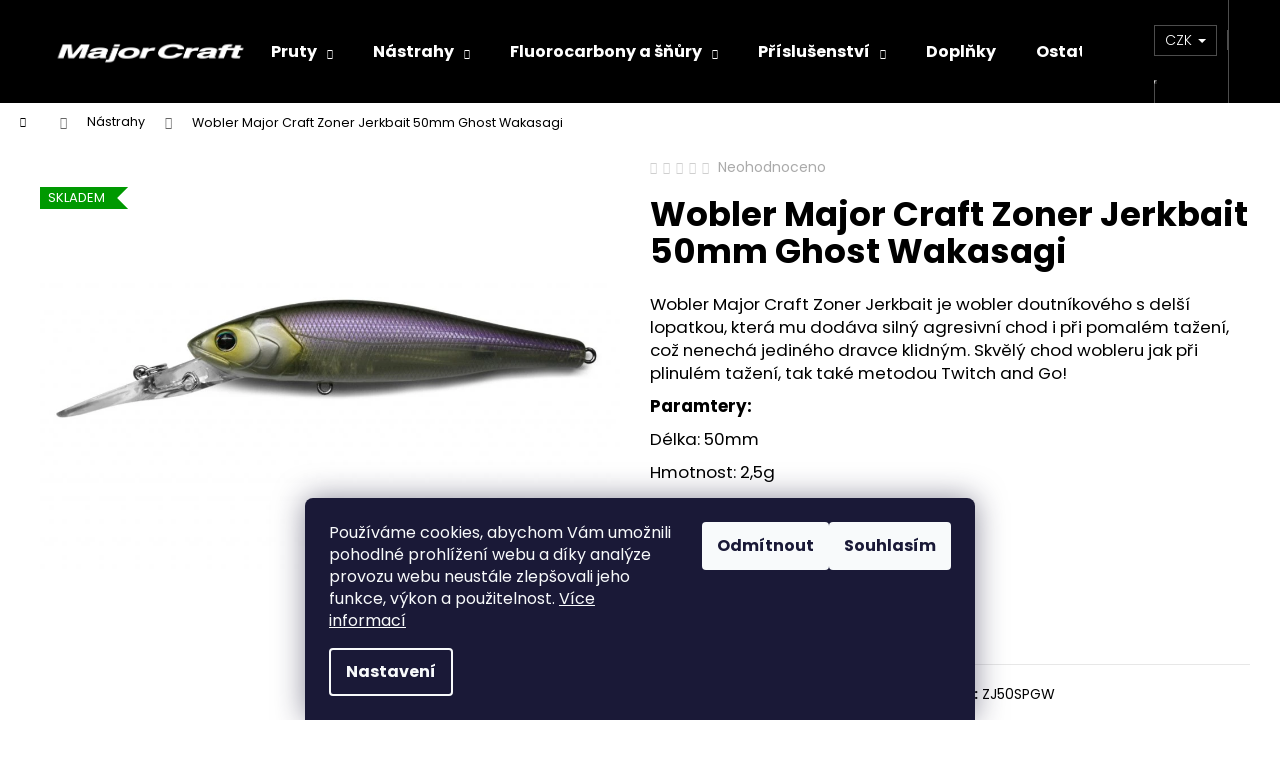

--- FILE ---
content_type: text/html; charset=utf-8
request_url: https://www.majorcraft-eshop.cz/nastrahy/jerkbait--vaha-2-5g--delka-50mm--ponor-1-1-5m--barva-ghost-wakasagi/
body_size: 20461
content:
<!doctype html><html lang="cs" dir="ltr" class="header-background-dark external-fonts-loaded"><head><meta charset="utf-8" /><meta name="viewport" content="width=device-width,initial-scale=1" /><title>Wobler Major Craft Zoner Jerkbait 50mm Ghost Wakasagi - MajorCraft e-shop</title><link rel="preconnect" href="https://cdn.myshoptet.com" /><link rel="dns-prefetch" href="https://cdn.myshoptet.com" /><link rel="preload" href="https://cdn.myshoptet.com/prj/dist/master/cms/libs/jquery/jquery-1.11.3.min.js" as="script" /><link href="https://cdn.myshoptet.com/prj/dist/master/cms/templates/frontend_templates/shared/css/font-face/poppins.css" rel="stylesheet"><link href="https://cdn.myshoptet.com/prj/dist/master/shop/dist/font-shoptet-12.css.d637f40c301981789c16.css" rel="stylesheet"><script>
dataLayer = [];
dataLayer.push({'shoptet' : {
    "pageId": 714,
    "pageType": "productDetail",
    "currency": "CZK",
    "currencyInfo": {
        "decimalSeparator": ",",
        "exchangeRate": 1,
        "priceDecimalPlaces": 2,
        "symbol": "K\u010d",
        "symbolLeft": 0,
        "thousandSeparator": " "
    },
    "language": "cs",
    "projectId": 488824,
    "product": {
        "id": 420,
        "guid": "27d0a966-8525-11ec-bce6-ecf4bbd49285",
        "hasVariants": false,
        "codes": [
            {
                "code": "ZJ50SPGW"
            }
        ],
        "code": "ZJ50SPGW",
        "name": "Wobler Major Craft Zoner Jerkbait 50mm Ghost Wakasagi",
        "appendix": "",
        "weight": 0,
        "currentCategory": "N\u00e1strahy",
        "currentCategoryGuid": "027cb00a-7153-11ec-8496-b8ca3a6063f8",
        "defaultCategory": "N\u00e1strahy",
        "defaultCategoryGuid": "027cb00a-7153-11ec-8496-b8ca3a6063f8",
        "currency": "CZK",
        "priceWithVat": 152
    },
    "stocks": [
        {
            "id": "ext",
            "title": "Sklad",
            "isDeliveryPoint": 0,
            "visibleOnEshop": 1
        }
    ],
    "cartInfo": {
        "id": null,
        "freeShipping": false,
        "freeShippingFrom": 3000,
        "leftToFreeGift": {
            "formattedPrice": "0 K\u010d",
            "priceLeft": 0
        },
        "freeGift": false,
        "leftToFreeShipping": {
            "priceLeft": 3000,
            "dependOnRegion": 0,
            "formattedPrice": "3 000 K\u010d"
        },
        "discountCoupon": [],
        "getNoBillingShippingPrice": {
            "withoutVat": 0,
            "vat": 0,
            "withVat": 0
        },
        "cartItems": [],
        "taxMode": "ORDINARY"
    },
    "cart": [],
    "customer": {
        "priceRatio": 1,
        "priceListId": 1,
        "groupId": null,
        "registered": false,
        "mainAccount": false
    }
}});
dataLayer.push({'cookie_consent' : {
    "marketing": "denied",
    "analytics": "denied"
}});
document.addEventListener('DOMContentLoaded', function() {
    shoptet.consent.onAccept(function(agreements) {
        if (agreements.length == 0) {
            return;
        }
        dataLayer.push({
            'cookie_consent' : {
                'marketing' : (agreements.includes(shoptet.config.cookiesConsentOptPersonalisation)
                    ? 'granted' : 'denied'),
                'analytics': (agreements.includes(shoptet.config.cookiesConsentOptAnalytics)
                    ? 'granted' : 'denied')
            },
            'event': 'cookie_consent'
        });
    });
});
</script>
<meta property="og:type" content="website"><meta property="og:site_name" content="majorcraft-eshop.cz"><meta property="og:url" content="https://www.majorcraft-eshop.cz/nastrahy/jerkbait--vaha-2-5g--delka-50mm--ponor-1-1-5m--barva-ghost-wakasagi/"><meta property="og:title" content="Wobler Major Craft Zoner Jerkbait 50mm Ghost Wakasagi - MajorCraft e-shop"><meta name="author" content="MajorCraft e-shop"><meta name="web_author" content="Shoptet.cz"><meta name="dcterms.rightsHolder" content="www.majorcraft-eshop.cz"><meta name="robots" content="index,follow"><meta property="og:image" content="https://cdn.myshoptet.com/usr/www.majorcraft-eshop.cz/user/shop/big/420_zoner-jerkbait--11-ghost-wakasagi.jpg?6246fd65"><meta property="og:description" content="Wobler Major Craft Zoner Jerkbait 50mm Ghost Wakasagi. Wobler Major Craft Zoner Jerkbait je wobler doutníkového s delší lopatkou, která mu dodáva silný agresivní chod i při pomalém tažení, což nenechá jediného dravce klidným. Skvělý chod wobleru jak při plinulém tažení, tak také metodou Twitch and Go!
Paramtery:…"><meta name="description" content="Wobler Major Craft Zoner Jerkbait 50mm Ghost Wakasagi. Wobler Major Craft Zoner Jerkbait je wobler doutníkového s delší lopatkou, která mu dodáva silný agresivní chod i při pomalém tažení, což nenechá jediného dravce klidným. Skvělý chod wobleru jak při plinulém tažení, tak také metodou Twitch and Go!
Paramtery:…"><meta property="product:price:amount" content="152"><meta property="product:price:currency" content="CZK"><style>:root {--color-primary: #000000;--color-primary-h: 0;--color-primary-s: 0%;--color-primary-l: 0%;--color-primary-hover: #343434;--color-primary-hover-h: 0;--color-primary-hover-s: 0%;--color-primary-hover-l: 20%;--color-secondary: #000000;--color-secondary-h: 0;--color-secondary-s: 0%;--color-secondary-l: 0%;--color-secondary-hover: #343434;--color-secondary-hover-h: 0;--color-secondary-hover-s: 0%;--color-secondary-hover-l: 20%;--color-tertiary: #E2E2E2;--color-tertiary-h: 0;--color-tertiary-s: 0%;--color-tertiary-l: 89%;--color-tertiary-hover: #E2E2E2;--color-tertiary-hover-h: 0;--color-tertiary-hover-s: 0%;--color-tertiary-hover-l: 89%;--color-header-background: #000000;--template-font: "Poppins";--template-headings-font: "Poppins";--header-background-url: url("[data-uri]");--cookies-notice-background: #1A1937;--cookies-notice-color: #F8FAFB;--cookies-notice-button-hover: #f5f5f5;--cookies-notice-link-hover: #27263f;--templates-update-management-preview-mode-content: "Náhled aktualizací šablony je aktivní pro váš prohlížeč."}</style>
    
    <link href="https://cdn.myshoptet.com/prj/dist/master/shop/dist/main-12.less.a712b24f4ee06168baf8.css" rel="stylesheet" />
                <link href="https://cdn.myshoptet.com/prj/dist/master/shop/dist/mobile-header-v1-12.less.b339935b08864b3ce9dc.css" rel="stylesheet" />
    
    <script>var shoptet = shoptet || {};</script>
    <script src="https://cdn.myshoptet.com/prj/dist/master/shop/dist/main-3g-header.js.05f199e7fd2450312de2.js"></script>
<!-- User include --><!-- project html code header -->
<link type="text/css" rel="stylesheet" media="screen" href="/user/documents/style.css?v=1">
<!-- /User include --><link rel="shortcut icon" href="/favicon.ico" type="image/x-icon" /><link rel="canonical" href="https://www.majorcraft-eshop.cz/nastrahy/jerkbait--vaha-2-5g--delka-50mm--ponor-1-1-5m--barva-ghost-wakasagi/" /></head><body class="desktop id-714 in-nastrahy template-12 type-product type-detail one-column-body columns-mobile-2 columns-3 ums_forms_redesign--off ums_a11y_category_page--on ums_discussion_rating_forms--off ums_flags_display_unification--on ums_a11y_login--on mobile-header-version-1"><noscript>
    <style>
        #header {
            padding-top: 0;
            position: relative !important;
            top: 0;
        }
        .header-navigation {
            position: relative !important;
        }
        .overall-wrapper {
            margin: 0 !important;
        }
        body:not(.ready) {
            visibility: visible !important;
        }
    </style>
    <div class="no-javascript">
        <div class="no-javascript__title">Musíte změnit nastavení vašeho prohlížeče</div>
        <div class="no-javascript__text">Podívejte se na: <a href="https://www.google.com/support/bin/answer.py?answer=23852">Jak povolit JavaScript ve vašem prohlížeči</a>.</div>
        <div class="no-javascript__text">Pokud používáte software na blokování reklam, může být nutné povolit JavaScript z této stránky.</div>
        <div class="no-javascript__text">Děkujeme.</div>
    </div>
</noscript>

        <div id="fb-root"></div>
        <script>
            window.fbAsyncInit = function() {
                FB.init({
//                    appId            : 'your-app-id',
                    autoLogAppEvents : true,
                    xfbml            : true,
                    version          : 'v19.0'
                });
            };
        </script>
        <script async defer crossorigin="anonymous" src="https://connect.facebook.net/cs_CZ/sdk.js"></script>    <div class="siteCookies siteCookies--bottom siteCookies--dark js-siteCookies" role="dialog" data-testid="cookiesPopup" data-nosnippet>
        <div class="siteCookies__form">
            <div class="siteCookies__content">
                <div class="siteCookies__text">
                    Používáme cookies, abychom Vám umožnili pohodlné prohlížení webu a díky analýze provozu webu neustále zlepšovali jeho funkce, výkon a použitelnost. <a href="http://www.majorcraft-eshop.cz/podminky-ochrany-osobnich-udaju/" target="_blank" rel="noopener noreferrer">Více informací</a>
                </div>
                <p class="siteCookies__links">
                    <button class="siteCookies__link js-cookies-settings" aria-label="Nastavení cookies" data-testid="cookiesSettings">Nastavení</button>
                </p>
            </div>
            <div class="siteCookies__buttonWrap">
                                    <button class="siteCookies__button js-cookiesConsentSubmit" value="reject" aria-label="Odmítnout cookies" data-testid="buttonCookiesReject">Odmítnout</button>
                                <button class="siteCookies__button js-cookiesConsentSubmit" value="all" aria-label="Přijmout cookies" data-testid="buttonCookiesAccept">Souhlasím</button>
            </div>
        </div>
        <script>
            document.addEventListener("DOMContentLoaded", () => {
                const siteCookies = document.querySelector('.js-siteCookies');
                document.addEventListener("scroll", shoptet.common.throttle(() => {
                    const st = document.documentElement.scrollTop;
                    if (st > 1) {
                        siteCookies.classList.add('siteCookies--scrolled');
                    } else {
                        siteCookies.classList.remove('siteCookies--scrolled');
                    }
                }, 100));
            });
        </script>
    </div>
<a href="#content" class="skip-link sr-only">Přejít na obsah</a><div class="overall-wrapper">
    <div class="user-action">
                        <dialog id="login" class="dialog dialog--modal dialog--fullscreen js-dialog--modal" aria-labelledby="loginHeading">
        <div class="dialog__close dialog__close--arrow">
                        <button type="button" class="btn toggle-window-arr" data-dialog-close data-testid="backToShop">Zpět <span>do obchodu</span></button>
            </div>
        <div class="dialog__wrapper">
            <div class="dialog__content dialog__content--form">
                <div class="dialog__header">
                    <h2 id="loginHeading" class="dialog__heading dialog__heading--login">Přihlášení k vašemu účtu</h2>
                </div>
                <div id="customerLogin" class="dialog__body">
                    <form action="/action/Customer/Login/" method="post" id="formLoginIncluded" class="csrf-enabled formLogin" data-testid="formLogin"><input type="hidden" name="referer" value="" /><div class="form-group"><div class="input-wrapper email js-validated-element-wrapper no-label"><input type="email" name="email" class="form-control" autofocus placeholder="E-mailová adresa (např. jan@novak.cz)" data-testid="inputEmail" autocomplete="email" required /></div></div><div class="form-group"><div class="input-wrapper password js-validated-element-wrapper no-label"><input type="password" name="password" class="form-control" placeholder="Heslo" data-testid="inputPassword" autocomplete="current-password" required /><span class="no-display">Nemůžete vyplnit toto pole</span><input type="text" name="surname" value="" class="no-display" /></div></div><div class="form-group"><div class="login-wrapper"><button type="submit" class="btn btn-secondary btn-text btn-login" data-testid="buttonSubmit">Přihlásit se</button><div class="password-helper"><a href="/registrace/" data-testid="signup" rel="nofollow">Nová registrace</a><a href="/klient/zapomenute-heslo/" rel="nofollow">Zapomenuté heslo</a></div></div></div></form>
                </div>
            </div>
        </div>
    </dialog>
            </div>
<header id="header"><div class="container navigation-wrapper"><div class="site-name"><a href="/" data-testid="linkWebsiteLogo"><img src="https://cdn.myshoptet.com/usr/www.majorcraft-eshop.cz/user/logos/ff-web-1.png" alt="MajorCraft e-shop" fetchpriority="low" /></a></div><nav id="navigation" aria-label="Hlavní menu" data-collapsible="true"><div class="navigation-in menu"><ul class="menu-level-1" role="menubar" data-testid="headerMenuItems"><li class="menu-item-708 ext" role="none"><a href="/kategorie/pruty/" data-testid="headerMenuItem" role="menuitem" aria-haspopup="true" aria-expanded="false"><b>Pruty</b><span class="submenu-arrow"></span></a><ul class="menu-level-2" aria-label="Pruty" tabindex="-1" role="menu"><li class="menu-item-735" role="none"><a href="/kategorie/firstcast/" data-image="https://cdn.myshoptet.com/usr/www.majorcraft-eshop.cz/user/categories/thumb/logo_firstcast.png" data-testid="headerMenuItem" role="menuitem"><span>FIRSTCAST</span></a>
                        </li><li class="menu-item-840" role="none"><a href="/kategorie/pruty-ceana/" data-image="https://cdn.myshoptet.com/usr/www.majorcraft-eshop.cz/user/categories/thumb/ceana.jpg" data-testid="headerMenuItem" role="menuitem"><span>CEANA</span></a>
                        </li><li class="menu-item-738" role="none"><a href="/kategorie/new-crostage/" data-image="https://cdn.myshoptet.com/usr/www.majorcraft-eshop.cz/user/categories/thumb/logo_crostage.png" data-testid="headerMenuItem" role="menuitem"><span>CROSTAGE</span></a>
                        </li><li class="menu-item-726" role="none"><a href="/kategorie/benkei/" data-image="https://cdn.myshoptet.com/usr/www.majorcraft-eshop.cz/user/categories/thumb/logo_benkei.png" data-testid="headerMenuItem" role="menuitem"><span>BENKEI</span></a>
                        </li><li class="menu-item-861" role="none"><a href="/kategorie/triple-cross/" data-image="https://cdn.myshoptet.com/usr/www.majorcraft-eshop.cz/user/categories/thumb/rogo_tcx.png" data-testid="headerMenuItem" role="menuitem"><span>TRIPLE CROSS</span></a>
                        </li><li class="menu-item-890" role="none"><a href="/kategorie/aji-do-5g/" data-image="https://cdn.myshoptet.com/usr/www.majorcraft-eshop.cz/user/categories/thumb/logo_ajido.png" data-testid="headerMenuItem" role="menuitem"><span>AJI-DO 5G</span></a>
                        </li><li class="menu-item-900" role="none"><a href="/kategorie/tidrift-5g/" data-image="https://cdn.myshoptet.com/usr/www.majorcraft-eshop.cz/user/categories/thumb/tidrift.jpg" data-testid="headerMenuItem" role="menuitem"><span>TIDRIFT 5G</span></a>
                        </li><li class="menu-item-893" role="none"><a href="/kategorie/crosride-5g/" data-image="https://cdn.myshoptet.com/usr/www.majorcraft-eshop.cz/user/categories/thumb/logo_crosride.png" data-testid="headerMenuItem" role="menuitem"><span>CROSRIDE 5G</span></a>
                        </li><li class="menu-item-903" role="none"><a href="/kategorie/lati-go/" data-image="https://cdn.myshoptet.com/usr/www.majorcraft-eshop.cz/user/categories/thumb/major-detail-4-db-768x432.jpg" data-testid="headerMenuItem" role="menuitem"><span>LATI-GO</span></a>
                        </li><li class="menu-item-906" role="none"><a href="/kategorie/finetail-begins/" data-image="https://cdn.myshoptet.com/usr/www.majorcraft-eshop.cz/user/categories/thumb/finetail-logo-1024x127.png" data-testid="headerMenuItem" role="menuitem"><span>FINETAIL BEGINS</span></a>
                        </li><li class="menu-item-753" role="none"><a href="/kategorie/trapara/" data-image="https://cdn.myshoptet.com/usr/www.majorcraft-eshop.cz/user/categories/thumb/logo_trapara.png" data-testid="headerMenuItem" role="menuitem"><span>TRAPARA</span></a>
                        </li><li class="menu-item-756" role="none"><a href="/kategorie/troutino/" data-image="https://cdn.myshoptet.com/usr/www.majorcraft-eshop.cz/user/categories/thumb/logo_troutino.png" data-testid="headerMenuItem" role="menuitem"><span>TROUTINO</span></a>
                        </li><li class="menu-item-741" role="none"><a href="/kategorie/new-finetail/" data-image="https://cdn.myshoptet.com/usr/www.majorcraft-eshop.cz/user/categories/thumb/logo_finetail_new.png" data-testid="headerMenuItem" role="menuitem"><span>NEW FINETAIL</span></a>
                        </li><li class="menu-item-732" role="none"><a href="/kategorie/finetail-banshee/" data-image="https://cdn.myshoptet.com/usr/www.majorcraft-eshop.cz/user/categories/thumb/logo_finetail_banshee.png" data-testid="headerMenuItem" role="menuitem"><span>FINETAIL BANSHEE</span></a>
                        </li><li class="menu-item-864" role="none"><a href="/kategorie/new-solpara/" data-image="https://cdn.myshoptet.com/usr/www.majorcraft-eshop.cz/user/categories/thumb/rogo-spx.png" data-testid="headerMenuItem" role="menuitem"><span>SOLPARA</span></a>
                        </li><li class="menu-item-909" role="none"><a href="/kategorie/barnstorm/" data-testid="headerMenuItem" role="menuitem"><span>BARNSTORM</span></a>
                        </li></ul></li>
<li class="menu-item-714 ext" role="none"><a href="/kategorie/nastrahy/" class="active" data-testid="headerMenuItem" role="menuitem" aria-haspopup="true" aria-expanded="false"><b>Nástrahy</b><span class="submenu-arrow"></span></a><ul class="menu-level-2" aria-label="Nástrahy" tabindex="-1" role="menu"><li class="menu-item-768" role="none"><a href="/kategorie/woblery/" data-image="https://cdn.myshoptet.com/usr/www.majorcraft-eshop.cz/user/categories/thumb/major-craft-ceana-jerk-middle-002-db-768x202.jpg" data-testid="headerMenuItem" role="menuitem"><span>Woblery</span></a>
                        </li><li class="menu-item-881" role="none"><a href="/kategorie/gumove-nastrahy/" data-image="https://cdn.myshoptet.com/usr/www.majorcraft-eshop.cz/user/categories/thumb/stabi-shad-02-1.png" data-testid="headerMenuItem" role="menuitem"><span>Gumové nástrahy</span></a>
                        </li><li class="menu-item-759" role="none"><a href="/kategorie/cikady/" data-image="https://cdn.myshoptet.com/usr/www.majorcraft-eshop.cz/user/categories/thumb/jp-jigpara-blade-55m-14g-red-gold-.png" data-testid="headerMenuItem" role="menuitem"><span>Cikády</span></a>
                        </li><li class="menu-item-762" role="none"><a href="/kategorie/pilkery/" data-image="https://cdn.myshoptet.com/usr/www.majorcraft-eshop.cz/user/categories/thumb/mcjps-live-kin-saba-.png" data-testid="headerMenuItem" role="menuitem"><span>Pilkery</span></a>
                        </li><li class="menu-item-765" role="none"><a href="/kategorie/spinnery/" data-image="https://cdn.myshoptet.com/usr/www.majorcraft-eshop.cz/user/categories/thumb/jigpara-spin-color-blue-pink.png" data-testid="headerMenuItem" role="menuitem"><span>Spinnery</span></a>
                        </li></ul></li>
<li class="menu-item-717 ext" role="none"><a href="/kategorie/fluorocarbony-a-snury/" data-testid="headerMenuItem" role="menuitem" aria-haspopup="true" aria-expanded="false"><b>Fluorocarbony a šňůry</b><span class="submenu-arrow"></span></a><ul class="menu-level-2" aria-label="Fluorocarbony a šňůry" tabindex="-1" role="menu"><li class="menu-item-771" role="none"><a href="/kategorie/fluorocarbony/" data-image="https://cdn.myshoptet.com/usr/www.majorcraft-eshop.cz/user/categories/thumb/majorcraft_fluorocarbon.jpg" data-testid="headerMenuItem" role="menuitem"><span>Fluorocarbony</span></a>
                        </li><li class="menu-item-774" role="none"><a href="/kategorie/snury/" data-image="https://cdn.myshoptet.com/usr/www.majorcraft-eshop.cz/user/categories/thumb/snuraf_major_craft1.jpg" data-testid="headerMenuItem" role="menuitem"><span>Šňůry</span></a>
                        </li></ul></li>
<li class="menu-item-783 ext" role="none"><a href="/kategorie/prislusenstvi/" data-testid="headerMenuItem" role="menuitem" aria-haspopup="true" aria-expanded="false"><b>Příslušenství</b><span class="submenu-arrow"></span></a><ul class="menu-level-2" aria-label="Příslušenství" tabindex="-1" role="menu"><li class="menu-item-866" role="none"><a href="/kategorie/navijaky/" data-image="https://cdn.myshoptet.com/usr/www.majorcraft-eshop.cz/user/categories/thumb/major-craft-spinning-reel-ceana-2500-3000hg4.jpg" data-testid="headerMenuItem" role="menuitem"><span>Navijáky</span></a>
                        </li><li class="menu-item-780" role="none"><a href="/kategorie/podberaky/" data-image="https://cdn.myshoptet.com/usr/www.majorcraft-eshop.cz/user/categories/thumb/major_craft_podbera.png" data-testid="headerMenuItem" role="menuitem"><span>Podběráky</span></a>
                        </li><li class="menu-item-786" role="none"><a href="/kategorie/tasky-a-pouzdra/" data-image="https://cdn.myshoptet.com/usr/www.majorcraft-eshop.cz/user/categories/thumb/majorcraft_batoh1.jpg" data-testid="headerMenuItem" role="menuitem"><span>Tašky a pouzdra</span></a>
                        </li></ul></li>
<li class="menu-item-777" role="none"><a href="/kategorie/doplnky/" data-testid="headerMenuItem" role="menuitem" aria-expanded="false"><b>Doplňky</b></a></li>
<li class="menu-item-720" role="none"><a href="/kategorie/ostatni/" data-testid="headerMenuItem" role="menuitem" aria-expanded="false"><b>Ostatní</b></a></li>
<li class="menu-item-39" role="none"><a href="/obchodni-podminky/" data-testid="headerMenuItem" role="menuitem" aria-expanded="false"><b>Obchodní podmínky</b></a></li>
<li class="menu-item-29" role="none"><a href="/kontakty/" data-testid="headerMenuItem" role="menuitem" aria-expanded="false"><b>Kontakty</b></a></li>
</ul>
    <ul class="navigationActions" role="menu">
                    <li class="ext" role="none">
                <a href="#">
                                            <span>
                            <span>Měna</span>
                            <span>(CZK)</span>
                        </span>
                                        <span class="submenu-arrow"></span>
                </a>
                <ul class="navigationActions__submenu menu-level-2" role="menu">
                    <li role="none">
                                                    <ul role="menu">
                                                                    <li class="navigationActions__submenu__item navigationActions__submenu__item--active" role="none">
                                        <a href="/action/Currency/changeCurrency/?currencyCode=CZK" rel="nofollow" role="menuitem">CZK</a>
                                    </li>
                                                                    <li class="navigationActions__submenu__item" role="none">
                                        <a href="/action/Currency/changeCurrency/?currencyCode=EUR" rel="nofollow" role="menuitem">EUR</a>
                                    </li>
                                                            </ul>
                                                                    </li>
                </ul>
            </li>
                            <li role="none">
                                    <a href="/login/?backTo=%2Fnastrahy%2Fjerkbait--vaha-2-5g--delka-50mm--ponor-1-1-5m--barva-ghost-wakasagi%2F" rel="nofollow" data-testid="signin" role="menuitem"><span>Přihlášení</span></a>
                            </li>
                        </ul>
</div><span class="navigation-close"></span></nav><div class="menu-helper" data-testid="hamburgerMenu"><span>Více</span></div>

    <div class="navigation-buttons">
            <div class="dropdown">
        <span>Ceny v:</span>
        <button id="topNavigationDropdown" type="button" data-toggle="dropdown" aria-haspopup="true" aria-expanded="false">
            CZK
            <span class="caret"></span>
        </button>
        <ul class="dropdown-menu" aria-labelledby="topNavigationDropdown"><li><a href="/action/Currency/changeCurrency/?currencyCode=CZK" rel="nofollow">CZK</a></li><li><a href="/action/Currency/changeCurrency/?currencyCode=EUR" rel="nofollow">EUR</a></li></ul>
    </div>
        <a href="#" class="toggle-window" data-target="search" data-testid="linkSearchIcon"><span class="sr-only">Hledat</span></a>
                    
        <button class="top-nav-button top-nav-button-login" type="button" data-dialog-id="login" aria-haspopup="dialog" aria-controls="login" data-testid="signin">
            <span class="sr-only">Přihlášení</span>
        </button>
                    <a href="/kosik/" class="toggle-window cart-count" data-target="cart" data-testid="headerCart" rel="nofollow" aria-haspopup="dialog" aria-expanded="false" aria-controls="cart-widget"><span class="sr-only">Nákupní košík</span></a>
        <a href="#" class="toggle-window" data-target="navigation" data-testid="hamburgerMenu"><span class="sr-only">Menu</span></a>
    </div>

</div></header><!-- / header -->


<div id="content-wrapper" class="container_resetted content-wrapper">
    
                                <div class="breadcrumbs navigation-home-icon-wrapper" itemscope itemtype="https://schema.org/BreadcrumbList">
                                                                            <span id="navigation-first" data-basetitle="MajorCraft e-shop" itemprop="itemListElement" itemscope itemtype="https://schema.org/ListItem">
                <a href="/" itemprop="item" class="navigation-home-icon"><span class="sr-only" itemprop="name">Domů</span></a>
                <span class="navigation-bullet">/</span>
                <meta itemprop="position" content="1" />
            </span>
                                <span id="navigation-1" itemprop="itemListElement" itemscope itemtype="https://schema.org/ListItem">
                <a href="/kategorie/nastrahy/" itemprop="item" data-testid="breadcrumbsSecondLevel"><span itemprop="name">Nástrahy</span></a>
                <span class="navigation-bullet">/</span>
                <meta itemprop="position" content="2" />
            </span>
                                            <span id="navigation-2" itemprop="itemListElement" itemscope itemtype="https://schema.org/ListItem" data-testid="breadcrumbsLastLevel">
                <meta itemprop="item" content="https://www.majorcraft-eshop.cz/nastrahy/jerkbait--vaha-2-5g--delka-50mm--ponor-1-1-5m--barva-ghost-wakasagi/" />
                <meta itemprop="position" content="3" />
                <span itemprop="name" data-title="Wobler Major Craft Zoner Jerkbait 50mm Ghost Wakasagi">Wobler Major Craft Zoner Jerkbait 50mm Ghost Wakasagi <span class="appendix"></span></span>
            </span>
            </div>
            
    <div class="content-wrapper-in">
                <main id="content" class="content wide">
                            
<div class="p-detail" itemscope itemtype="https://schema.org/Product">

    
    <meta itemprop="name" content="Wobler Major Craft Zoner Jerkbait 50mm Ghost Wakasagi" />
    <meta itemprop="category" content="Úvodní stránka &gt; Nástrahy &gt; Wobler Major Craft Zoner Jerkbait 50mm Ghost Wakasagi" />
    <meta itemprop="url" content="https://www.majorcraft-eshop.cz/nastrahy/jerkbait--vaha-2-5g--delka-50mm--ponor-1-1-5m--barva-ghost-wakasagi/" />
    <meta itemprop="image" content="https://cdn.myshoptet.com/usr/www.majorcraft-eshop.cz/user/shop/big/420_zoner-jerkbait--11-ghost-wakasagi.jpg?6246fd65" />
            <meta itemprop="description" content="Wobler Major Craft Zoner Jerkbait je wobler doutníkového s delší lopatkou, která mu dodáva silný agresivní chod i při pomalém tažení, což nenechá jediného dravce klidným. Skvělý chod wobleru jak při plinulém tažení, tak také metodou Twitch and Go!
Paramtery:
Délka: 50mm
Hmotnost: 2,5g
Ponor: 1-1,5m
Země původu: Japonsko" />
                                            
        <div class="p-detail-inner">

        <div class="p-data-wrapper">
            <div class="p-detail-inner-header">
                            <div class="stars-wrapper">
            
<span class="stars star-list">
                                                <span class="star star-off show-tooltip is-active productRatingAction" data-productid="420" data-score="1" title="    Hodnocení:
            Neohodnoceno    "></span>
                    
                                                <span class="star star-off show-tooltip is-active productRatingAction" data-productid="420" data-score="2" title="    Hodnocení:
            Neohodnoceno    "></span>
                    
                                                <span class="star star-off show-tooltip is-active productRatingAction" data-productid="420" data-score="3" title="    Hodnocení:
            Neohodnoceno    "></span>
                    
                                                <span class="star star-off show-tooltip is-active productRatingAction" data-productid="420" data-score="4" title="    Hodnocení:
            Neohodnoceno    "></span>
                    
                                                <span class="star star-off show-tooltip is-active productRatingAction" data-productid="420" data-score="5" title="    Hodnocení:
            Neohodnoceno    "></span>
                    
    </span>
            <span class="stars-label">
                                Neohodnoceno                    </span>
        </div>
                    <h1>
                      Wobler Major Craft Zoner Jerkbait 50mm Ghost Wakasagi                </h1>
            </div>

                            <div class="p-short-description" data-testid="productCardShortDescr">
                    <p>Wobler Major Craft Zoner Jerkbait je wobler doutníkového s delší lopatkou, která mu dodáva silný agresivní chod i při pomalém tažení, což nenechá jediného dravce klidným. Skvělý chod wobleru jak při plinulém tažení, tak také metodou Twitch and Go!</p>
<p><strong>Paramtery:</strong></p>
<p>Délka: 50mm</p>
<p>Hmotnost: 2,5g</p>
<p>Ponor: 1-1,5m</p>
<p>Země původu: Japonsko</p>
                </div>
            

            <form action="/action/Cart/addCartItem/" method="post" id="product-detail-form" class="pr-action csrf-enabled" data-testid="formProduct">
                <meta itemprop="productID" content="420" /><meta itemprop="identifier" content="27d0a966-8525-11ec-bce6-ecf4bbd49285" /><meta itemprop="sku" content="ZJ50SPGW" /><span itemprop="offers" itemscope itemtype="https://schema.org/Offer"><link itemprop="availability" href="https://schema.org/OutOfStock" /><meta itemprop="url" content="https://www.majorcraft-eshop.cz/nastrahy/jerkbait--vaha-2-5g--delka-50mm--ponor-1-1-5m--barva-ghost-wakasagi/" /><meta itemprop="price" content="152.00" /><meta itemprop="priceCurrency" content="CZK" /><link itemprop="itemCondition" href="https://schema.org/NewCondition" /></span><input type="hidden" name="productId" value="420" /><input type="hidden" name="priceId" value="417" /><input type="hidden" name="language" value="cs" />

                <div class="p-variants-block">
                                    <table class="detail-parameters">
                        <tbody>
                        
                        
                                                                            <tr>
                                <th colspan="2">
                                    <span class="delivery-time-label">Můžeme doručit do:</span>
                                                                <div class="delivery-time" data-testid="deliveryTime">
                <span>
            11.2.2026
        </span>
    </div>
                                                                                </th>
                            </tr>
                                                    <tr class="sold-out">
        <td colspan="2">
            Položka byla vyprodána&hellip;
        </td>
    </tr>
                        </tbody>
                    </table>
                            </div>



            <div class="p-basic-info-block">
                <div class="block">
                                                            

    
    <span class="availability-label" style="color: #cb0000" data-testid="labelAvailability">
                    <span class="show-tooltip acronym" title="Zboží nemáme momentálně skladem, ale budeme ho objednávat od výrobce.">
                Momentálně nedostupné
            </span>
            </span>
    
                                </div>
                <div class="block">
                                            <span class="p-code">
        <span class="p-code-label">Kód:</span>
                    <span>ZJ50SPGW</span>
            </span>
                </div>
                <div class="block">
                                                        </div>
            </div>

                                        
            <div class="p-to-cart-block">
                            <div class="p-final-price-wrapper">
                        <span class="price-standard">
                                            <span>190 Kč</span>
                        </span>
                        <span class="price-save">
            
                        
                &ndash;20 %
        </span>
                    <strong class="price-final price-action" data-testid="productCardPrice">
            <span class="price-final-holder">
                152 Kč
    

        </span>
    </strong>
                        <span class="price-additional">
                                        125,62 Kč
            bez DPH                            </span>
                        <span class="price-measure">
                    
                        </span>
                    
                </div>
                            <div class="p-add-to-cart-wrapper">
                                                        </div>
            </div>


            </form>

            
            

            <div class="p-param-block">
                <div class="detail-parameters-wrapper">
                    <table class="detail-parameters second">
                        <tr>
    <th>
        <span class="row-header-label">
            Kategorie<span class="row-header-label-colon">:</span>
        </span>
    </th>
    <td>
        <a href="/kategorie/nastrahy/">Nástrahy</a>    </td>
</tr>
            <tr>
            <th>
                <span class="row-header-label has-tooltip">
                                            <span class="show-tooltip question-tooltip" title="O jak dlouhou nástrahu máte zájem?">?</span> Délka nástrahy v cm<span class="row-header-label-colon">:</span>
                                    </span>
            </th>
            <td>
                                                            5                                                </td>
        </tr>
            <tr>
            <th>
                <span class="row-header-label has-tooltip">
                                            <span class="show-tooltip question-tooltip" title="O jak těžkou nástrahu máte zájem?">?</span> Hmotnost nástrahy v g<span class="row-header-label-colon">:</span>
                                    </span>
            </th>
            <td>
                                                            2.5                                                </td>
        </tr>
            <tr>
            <th>
                <span class="row-header-label has-tooltip">
                                            <span class="show-tooltip question-tooltip" title="Do jaké pracovní hloubky chcete wobler?">?</span> Ponor wolberu v m<span class="row-header-label-colon">:</span>
                                    </span>
            </th>
            <td>
                                                            1.5                                                </td>
        </tr>
        <tr class="sold-out">
        <td colspan="2">
            Položka byla vyprodána&hellip;
        </td>
    </tr>
                    </table>
                </div>
                <div class="social-buttons-wrapper">
                    <div class="link-icons" data-testid="productDetailActionIcons">
    <a href="#" class="link-icon print" title="Tisknout produkt"><span>Tisk</span></a>
    <a href="/nastrahy/jerkbait--vaha-2-5g--delka-50mm--ponor-1-1-5m--barva-ghost-wakasagi:dotaz/" class="link-icon chat" title="Mluvit s prodejcem" rel="nofollow"><span>Zeptat se</span></a>
                <a href="#" class="link-icon share js-share-buttons-trigger" title="Sdílet produkt"><span>Sdílet</span></a>
    </div>
                        <div class="social-buttons no-display">
                    <div class="twitter">
                <script>
        window.twttr = (function(d, s, id) {
            var js, fjs = d.getElementsByTagName(s)[0],
                t = window.twttr || {};
            if (d.getElementById(id)) return t;
            js = d.createElement(s);
            js.id = id;
            js.src = "https://platform.twitter.com/widgets.js";
            fjs.parentNode.insertBefore(js, fjs);
            t._e = [];
            t.ready = function(f) {
                t._e.push(f);
            };
            return t;
        }(document, "script", "twitter-wjs"));
        </script>

<a
    href="https://twitter.com/share"
    class="twitter-share-button"
        data-lang="cs"
    data-url="https://www.majorcraft-eshop.cz/nastrahy/jerkbait--vaha-2-5g--delka-50mm--ponor-1-1-5m--barva-ghost-wakasagi/"
>Tweet</a>

            </div>
                    <div class="facebook">
                <div
            data-layout="button_count"
        class="fb-like"
        data-action="like"
        data-show-faces="false"
        data-share="false"
                        data-width="285"
        data-height="26"
    >
</div>

            </div>
                                <div class="close-wrapper">
        <a href="#" class="close-after js-share-buttons-trigger" title="Sdílet produkt">Zavřít</a>
    </div>

            </div>
                </div>
            </div>


                                </div>

        <div class="p-image-wrapper">
            
            <div class="p-image" style="" data-testid="mainImage">
                

<a href="https://cdn.myshoptet.com/usr/www.majorcraft-eshop.cz/user/shop/big/420_zoner-jerkbait--11-ghost-wakasagi.jpg?6246fd65" class="p-main-image cloud-zoom cbox" data-href="https://cdn.myshoptet.com/usr/www.majorcraft-eshop.cz/user/shop/orig/420_zoner-jerkbait--11-ghost-wakasagi.jpg?6246fd65"><img src="https://cdn.myshoptet.com/usr/www.majorcraft-eshop.cz/user/shop/big/420_zoner-jerkbait--11-ghost-wakasagi.jpg?6246fd65" alt="Zoner Jerkbait #11 Ghost Wakasagi" width="1024" height="768"  fetchpriority="high" />
</a>                
                <div class="flags flags-default">            <span class="flag flag-custom3" style="background-color:#ffffff;">
            Vlastní 3
    </span>
    <span class="flag flag-skladem" style="background-color:#009901;">
            Skladem
    </span>
        
                
    </div>
    

                

    

    <div class="flags flags-extra">
      
                
                                                                              
            <span class="flag flag-discount">
                                                                    <span class="price-standard">
                                            <span>190 Kč</span>
                        </span>
                                                                                                            <span class="price-save">
            
                        
                &ndash;20 %
        </span>
                                    </span>
              </div>
            </div>
            <div class="row">
                            </div>

        </div>
    </div>

    <div class="container container--bannersBenefit">
            </div>

        



        
    <div class="shp-tabs-wrapper p-detail-tabs-wrapper">
        <div class="row">
            <div class="col-sm-12 shp-tabs-row responsive-nav">
                <div class="shp-tabs-holder">
    <ul id="p-detail-tabs" class="shp-tabs p-detail-tabs visible-links" role="tablist">
                            <li class="shp-tab active" data-testid="tabDescription">
                <a href="#description" class="shp-tab-link" role="tab" data-toggle="tab">Popis</a>
            </li>
                                                                                                         <li class="shp-tab" data-testid="tabRelatedVideos">
                <a href="#productVideos" class="shp-tab-link" role="tab" data-toggle="tab">Videa (1)</a>
            </li>
                                                <li class="shp-tab" data-testid="tabDiscussion">
                                <a href="#productDiscussion" class="shp-tab-link" role="tab" data-toggle="tab">Diskuze</a>
            </li>
                                        </ul>
</div>
            </div>
            <div class="col-sm-12 ">
                <div id="tab-content" class="tab-content">
                                                                                                            <div id="description" class="tab-pane fade in active" role="tabpanel">
        <div class="description-inner">
            <div class="basic-description">
                
                                    <p><strong>Wobler Major Craft Zoner Jerkbait:</strong></p>
<p>Wobler Major Craft Zoner Jerkbait je wobler doutníkového typu s&nbsp;delší lopatkou pro práci ve větší hloubce. Sám o sobě má díky delší lopatce poměrně agresivní chod. Pro maximální efektivitu tak dopočujeme wobler občas zastavit, případně vodit dlouhými rázy. V&nbsp;dostání ve velikostech 50, 70 a 90 mm.</p>
<p>Woblery Zoner patří k našim tajným zbraním. Rybáři, kteří si je zakoupili na zkoušku se na nás po pár vycházkách začali obracet s dotazy, kde se dají koupit, že jim přenesly krásné úlovky. Už je před Vámi tak nemůžeme skrývat a přinášíme Vám ucelený sortiment těchto skvělých nástrah. Woblery jsou v nabídce ve velikostech 40, 50, 70 a 90 mm. Z celé palety barev jsme vybrali osm, na základě našich zkušeností a Vašich požadavků. V nabídce jsou tři typy – CRANK, MINNOW a JERK. Samozřejmostí jsou pak maximálně ostré háčky, které se nebojíme zařadit mezi špičku na našem trhu.</p>
                            </div>
            
        </div>
    </div>
                                                                                                            <div id="productVideos" class="tab-pane fade" role="tabpanel">
                                    <h3>Prezentační video wobleru Major Craft Zoner Jerkbait</h3>
                        <iframe title="Prezentační video wobleru Major Craft Zoner Jerkbait" width="100%"
                height="812"
                data-iframe-src="https://www.youtube.com/embed/gV-oKt0CMmc?rel=0" 
                loading="lazy"
                allowfullscreen style="border: 0;position:relative;z-index:2;">
            </iframe>
        
            </div>
                                                <div id="productDiscussion" class="tab-pane fade" role="tabpanel" data-testid="areaDiscussion">
        <div id="discussionWrapper" class="discussion-wrapper unveil-wrapper" data-parent-tab="productDiscussion" data-testid="wrapperDiscussion">
                                    
    <div class="discussionContainer js-discussion-container" data-editorid="discussion">
                    <p data-testid="textCommentNotice">Buďte první, kdo napíše příspěvek k této položce. </p>
                                                        <div class="add-comment discussion-form-trigger" data-unveil="discussion-form" aria-expanded="false" aria-controls="discussion-form" role="button">
                <span class="link-like comment-icon" data-testid="buttonAddComment">Přidat komentář</span>
                        </div>
                        <div id="discussion-form" class="discussion-form vote-form js-hidden">
                            <form action="/action/ProductDiscussion/addPost/" method="post" id="formDiscussion" data-testid="formDiscussion">
    <input type="hidden" name="formId" value="9" />
    <input type="hidden" name="discussionEntityId" value="420" />
            <div class="row">
        <div class="form-group col-xs-12 col-sm-6">
            <input type="text" name="fullName" value="" id="fullName" class="form-control" placeholder="Jméno" data-testid="inputUserName"/>
                        <span class="no-display">Nevyplňujte toto pole:</span>
            <input type="text" name="surname" value="" class="no-display" />
        </div>
        <div class="form-group js-validated-element-wrapper no-label col-xs-12 col-sm-6">
            <input type="email" name="email" value="" id="email" class="form-control js-validate-required" placeholder="E-mail" data-testid="inputEmail"/>
        </div>
        <div class="col-xs-12">
            <div class="form-group">
                <input type="text" name="title" id="title" class="form-control" placeholder="Název" data-testid="inputTitle" />
            </div>
            <div class="form-group no-label js-validated-element-wrapper">
                <textarea name="message" id="message" class="form-control js-validate-required" rows="7" placeholder="Komentář" data-testid="inputMessage"></textarea>
            </div>
                                <div class="form-group js-validated-element-wrapper consents consents-first">
            <input
                type="hidden"
                name="consents[]"
                id="discussionConsents37"
                value="37"
                                                        data-special-message="validatorConsent"
                            />
                                        <label for="discussionConsents37" class="whole-width">
                                        Vložením komentáře souhlasíte s <a href="/podminky-ochrany-osobnich-udaju/" rel="noopener noreferrer">podmínkami ochrany osobních údajů</a>
                </label>
                    </div>
                            <fieldset class="box box-sm box-bg-default">
    <h4>Bezpečnostní kontrola</h4>
    <div class="form-group captcha-image">
        <img src="[data-uri]" alt="" data-testid="imageCaptcha" width="150" height="40"  fetchpriority="low" />
    </div>
    <div class="form-group js-validated-element-wrapper smart-label-wrapper">
        <label for="captcha"><span class="required-asterisk">Opište text z obrázku</span></label>
        <input type="text" id="captcha" name="captcha" class="form-control js-validate js-validate-required">
    </div>
</fieldset>
            <div class="form-group">
                <input type="submit" value="Odeslat komentář" class="btn btn-sm btn-primary" data-testid="buttonSendComment" />
            </div>
        </div>
    </div>
</form>

                    </div>
                    </div>

        </div>
    </div>
                                                        </div>
            </div>
        </div>
    </div>
</div>
                    </main>
    </div>
    
            
    
                    <div id="cart-widget" class="content-window cart-window" role="dialog" aria-hidden="true">
                <div class="content-window-in cart-window-in">
                                <button type="button" class="btn toggle-window-arr toggle-window" data-target="cart" data-testid="backToShop" aria-controls="cart-widget">Zpět <span>do obchodu</span></button>
                        <div class="container place-cart-here">
                        <div class="loader-overlay">
                            <div class="loader"></div>
                        </div>
                    </div>
                </div>
            </div>
            <div class="content-window search-window" itemscope itemtype="https://schema.org/WebSite">
                <meta itemprop="headline" content="Nástrahy"/><meta itemprop="url" content="https://www.majorcraft-eshop.cz"/><meta itemprop="text" content="Wobler Major Craft Zoner Jerkbait 50mm Ghost Wakasagi. Wobler Major Craft Zoner Jerkbait je wobler doutníkového s delší lopatkou, která mu dodáva silný agresivní chod i při pomalém tažení, což nenechá jediného dravce klidným. Skvělý chod wobleru jak při plinulém tažení, tak také metodou Twitch and Go! Paramtery:..."/>                <div class="content-window-in search-window-in">
                                <button type="button" class="btn toggle-window-arr toggle-window" data-target="search" data-testid="backToShop" aria-controls="cart-widget">Zpět <span>do obchodu</span></button>
                        <div class="container">
                        <div class="search"><h2>Co potřebujete najít?</h2><form action="/action/ProductSearch/prepareString/" method="post"
    id="formSearchForm" class="search-form compact-form js-search-main"
    itemprop="potentialAction" itemscope itemtype="https://schema.org/SearchAction" data-testid="searchForm">
    <fieldset>
        <meta itemprop="target"
            content="https://www.majorcraft-eshop.cz/vyhledavani/?string={string}"/>
        <input type="hidden" name="language" value="cs"/>
        
            
<input
    type="search"
    name="string"
        class="query-input form-control search-input js-search-input lg"
    placeholder="Napište, co hledáte"
    autocomplete="off"
    required
    itemprop="query-input"
    aria-label="Vyhledávání"
    data-testid="searchInput"
>
            <button type="submit" class="btn btn-default btn-arrow-right btn-lg" data-testid="searchBtn"><span class="sr-only">Hledat</span></button>
        
    </fieldset>
</form>
<h3>Doporučujeme</h3><div class="recommended-products"></div></div>
                    </div>
                </div>
            </div>
            
</div>
        
        
                            <footer id="footer">
                    <h2 class="sr-only">Zápatí</h2>
                    
    
                                                                <div class="container footer-rows">
                            
                


<div class="row custom-footer elements-1">
                    
        <div class="custom-footer__banner11 col-sm-12">
                            <div class="banner"><div class="banner-wrapper"><span data-ec-promo-id="66"><div class="o majorcraft"><h2>Informace o Major Craft</h2>
<p>Japonsko je rybářská velmoc a není proto překvapením, že právě odsud pochází světoznámá a kvalitou proslulá značka rybářského náčiní Major Craft.
Firmu založil v roce 2001 pan Tsugio Mori jako řešení pro japonské rybáře, pro které byla cena kvalitních prutů z USA velmi vysoká.
Díky své více než 30-ti leté praxi v rybářském oboru dokázal pan Tsugio Mori nabídnout špičkové pruty za dostupné ceny. Společnost Major Craft zaznamenala raketový úspěch a ve svém boomu pokračuje i nadále. Stále je totiž věrná své počáteční vizi – maximální možná kvalita za přijatelné ceny.  </p>
<div class="kontakty">
        <p><strong>Kontakt</strong><br><br><label>E-mail:</label>   podpora@majorcraft.cz<br><label>Telefon:</label>   775 054 540</p>
        <p><strong>&nbspAdresa</strong><br></br>&nbsp;NA Folimace 2155/15<br>120 00 Praha</p>
    </div>
    <div class="social">
    <a href="https://cs-cz.facebook.com/Majorcraftcz/" class="facebook" target="_blank"><img src='https://cdn.myshoptet.com/usr/www.majorcraft-eshop.cz/user/documents/upload/sablona-nemazat/facebook.png' alt="MajorCraft"></a>
    <a href="https://instagram.com/majorcraftcz" class="instagram" target="_blank"><img src='https://cdn.myshoptet.com/usr/www.majorcraft-eshop.cz/user/documents/upload/sablona-nemazat/instagram.png' alt="MajorCraft"></a>
    </div>
</div></span></div></div>
                    </div>
    </div>
                        </div>
                                        
            
                    
                        <div class="container footer-bottom">
                            <span id="signature" style="display: inline-block !important; visibility: visible !important;"><a href="https://www.shoptet.cz/?utm_source=footer&utm_medium=link&utm_campaign=create_by_shoptet" class="image" target="_blank"><img src="data:image/svg+xml,%3Csvg%20width%3D%2217%22%20height%3D%2217%22%20xmlns%3D%22http%3A%2F%2Fwww.w3.org%2F2000%2Fsvg%22%3E%3C%2Fsvg%3E" data-src="https://cdn.myshoptet.com/prj/dist/master/cms/img/common/logo/shoptetLogo.svg" width="17" height="17" alt="Shoptet" class="vam" fetchpriority="low" /></a><a href="https://www.shoptet.cz/?utm_source=footer&utm_medium=link&utm_campaign=create_by_shoptet" class="title" target="_blank">Vytvořil Shoptet</a></span>
                            <span class="copyright" data-testid="textCopyright">
                                Copyright 2026 <strong>MajorCraft e-shop</strong>. Všechna práva vyhrazena.                                                            </span>
                        </div>
                    
                    
                                            
                </footer>
                <!-- / footer -->
                    
        </div>
        <!-- / overall-wrapper -->

                    <script src="https://cdn.myshoptet.com/prj/dist/master/cms/libs/jquery/jquery-1.11.3.min.js"></script>
                <script>var shoptet = shoptet || {};shoptet.abilities = {"about":{"generation":3,"id":"12"},"config":{"category":{"product":{"image_size":"detail"}},"navigation_breakpoint":991,"number_of_active_related_products":4,"product_slider":{"autoplay":false,"autoplay_speed":3000,"loop":true,"navigation":true,"pagination":true,"shadow_size":0}},"elements":{"recapitulation_in_checkout":true},"feature":{"directional_thumbnails":false,"extended_ajax_cart":true,"extended_search_whisperer":false,"fixed_header":false,"images_in_menu":false,"product_slider":false,"simple_ajax_cart":false,"smart_labels":false,"tabs_accordion":false,"tabs_responsive":true,"top_navigation_menu":false,"user_action_fullscreen":true}};shoptet.design = {"template":{"name":"Step","colorVariant":"12-one"},"layout":{"homepage":"catalog3","subPage":"catalog3","productDetail":"catalog3"},"colorScheme":{"conversionColor":"#000000","conversionColorHover":"#343434","color1":"#000000","color2":"#343434","color3":"#E2E2E2","color4":"#E2E2E2"},"fonts":{"heading":"Poppins","text":"Poppins"},"header":{"backgroundImage":"https:\/\/www.majorcraft-eshop.czdata:image\/gif;base64,R0lGODlhAQABAIAAAAAAAP\/\/\/yH5BAEAAAAALAAAAAABAAEAAAIBRAA7","image":null,"logo":"https:\/\/www.majorcraft-eshop.czuser\/logos\/ff-web-1.png","color":"#000000"},"background":{"enabled":false,"color":null,"image":null}};shoptet.config = {};shoptet.events = {};shoptet.runtime = {};shoptet.content = shoptet.content || {};shoptet.updates = {};shoptet.messages = [];shoptet.messages['lightboxImg'] = "Obrázek";shoptet.messages['lightboxOf'] = "z";shoptet.messages['more'] = "Více";shoptet.messages['cancel'] = "Zrušit";shoptet.messages['removedItem'] = "Položka byla odstraněna z košíku.";shoptet.messages['discountCouponWarning'] = "Zapomněli jste uplatnit slevový kupón. Pro pokračování jej uplatněte pomocí tlačítka vedle vstupního pole, nebo jej smažte.";shoptet.messages['charsNeeded'] = "Prosím, použijte minimálně 3 znaky!";shoptet.messages['invalidCompanyId'] = "Neplané IČ, povoleny jsou pouze číslice";shoptet.messages['needHelp'] = "Potřebujete pomoc?";shoptet.messages['showContacts'] = "Zobrazit kontakty";shoptet.messages['hideContacts'] = "Skrýt kontakty";shoptet.messages['ajaxError'] = "Došlo k chybě; obnovte prosím stránku a zkuste to znovu.";shoptet.messages['variantWarning'] = "Zvolte prosím variantu produktu.";shoptet.messages['chooseVariant'] = "Zvolte variantu";shoptet.messages['unavailableVariant'] = "Tato varianta není dostupná a není možné ji objednat.";shoptet.messages['withVat'] = "včetně DPH";shoptet.messages['withoutVat'] = "bez DPH";shoptet.messages['toCart'] = "Do košíku";shoptet.messages['emptyCart'] = "Prázdný košík";shoptet.messages['change'] = "Změnit";shoptet.messages['chosenBranch'] = "Zvolená pobočka";shoptet.messages['validatorRequired'] = "Povinné pole";shoptet.messages['validatorEmail'] = "Prosím vložte platnou e-mailovou adresu";shoptet.messages['validatorUrl'] = "Prosím vložte platnou URL adresu";shoptet.messages['validatorDate'] = "Prosím vložte platné datum";shoptet.messages['validatorNumber'] = "Vložte číslo";shoptet.messages['validatorDigits'] = "Prosím vložte pouze číslice";shoptet.messages['validatorCheckbox'] = "Zadejte prosím všechna povinná pole";shoptet.messages['validatorConsent'] = "Bez souhlasu nelze odeslat.";shoptet.messages['validatorPassword'] = "Hesla se neshodují";shoptet.messages['validatorInvalidPhoneNumber'] = "Vyplňte prosím platné telefonní číslo bez předvolby.";shoptet.messages['validatorInvalidPhoneNumberSuggestedRegion'] = "Neplatné číslo — navržený region: %1";shoptet.messages['validatorInvalidCompanyId'] = "Neplatné IČ, musí být ve tvaru jako %1";shoptet.messages['validatorFullName'] = "Nezapomněli jste příjmení?";shoptet.messages['validatorHouseNumber'] = "Prosím zadejte správné číslo domu";shoptet.messages['validatorZipCode'] = "Zadané PSČ neodpovídá zvolené zemi";shoptet.messages['validatorShortPhoneNumber'] = "Telefonní číslo musí mít min. 8 znaků";shoptet.messages['choose-personal-collection'] = "Prosím vyberte místo doručení u osobního odběru, není zvoleno.";shoptet.messages['choose-external-shipping'] = "Upřesněte prosím vybraný způsob dopravy";shoptet.messages['choose-ceska-posta'] = "Pobočka České Pošty není určena, zvolte prosím některou";shoptet.messages['choose-hupostPostaPont'] = "Pobočka Maďarské pošty není vybrána, zvolte prosím nějakou";shoptet.messages['choose-postSk'] = "Pobočka Slovenské pošty není zvolena, vyberte prosím některou";shoptet.messages['choose-ulozenka'] = "Pobočka Uloženky nebyla zvolena, prosím vyberte některou";shoptet.messages['choose-zasilkovna'] = "Pobočka Zásilkovny nebyla zvolena, prosím vyberte některou";shoptet.messages['choose-ppl-cz'] = "Pobočka PPL ParcelShop nebyla vybrána, vyberte prosím jednu";shoptet.messages['choose-glsCz'] = "Pobočka GLS ParcelShop nebyla zvolena, prosím vyberte některou";shoptet.messages['choose-dpd-cz'] = "Ani jedna z poboček služby DPD Parcel Shop nebyla zvolená, prosím vyberte si jednu z možností.";shoptet.messages['watchdogType'] = "Je zapotřebí vybrat jednu z možností u sledování produktu.";shoptet.messages['watchdog-consent-required'] = "Musíte zaškrtnout všechny povinné souhlasy";shoptet.messages['watchdogEmailEmpty'] = "Prosím vyplňte e-mail";shoptet.messages['privacyPolicy'] = 'Musíte souhlasit s ochranou osobních údajů';shoptet.messages['amountChanged'] = '(množství bylo změněno)';shoptet.messages['unavailableCombination'] = 'Není k dispozici v této kombinaci';shoptet.messages['specifyShippingMethod'] = 'Upřesněte dopravu';shoptet.messages['PIScountryOptionMoreBanks'] = 'Možnost platby z %1 bank';shoptet.messages['PIScountryOptionOneBank'] = 'Možnost platby z 1 banky';shoptet.messages['PIScurrencyInfoCZK'] = 'V měně CZK lze zaplatit pouze prostřednictvím českých bank.';shoptet.messages['PIScurrencyInfoHUF'] = 'V měně HUF lze zaplatit pouze prostřednictvím maďarských bank.';shoptet.messages['validatorVatIdWaiting'] = "Ověřujeme";shoptet.messages['validatorVatIdValid'] = "Ověřeno";shoptet.messages['validatorVatIdInvalid'] = "DIČ se nepodařilo ověřit, i přesto můžete objednávku dokončit";shoptet.messages['validatorVatIdInvalidOrderForbid'] = "Zadané DIČ nelze nyní ověřit, protože služba ověřování je dočasně nedostupná. Zkuste opakovat zadání později, nebo DIČ vymažte s vaši objednávku dokončete v režimu OSS. Případně kontaktujte prodejce.";shoptet.messages['validatorVatIdInvalidOssRegime'] = "Zadané DIČ nemůže být ověřeno, protože služba ověřování je dočasně nedostupná. Vaše objednávka bude dokončena v režimu OSS. Případně kontaktujte prodejce.";shoptet.messages['previous'] = "Předchozí";shoptet.messages['next'] = "Následující";shoptet.messages['close'] = "Zavřít";shoptet.messages['imageWithoutAlt'] = "Tento obrázek nemá popisek";shoptet.messages['newQuantity'] = "Nové množství:";shoptet.messages['currentQuantity'] = "Aktuální množství:";shoptet.messages['quantityRange'] = "Prosím vložte číslo v rozmezí %1 a %2";shoptet.messages['skipped'] = "Přeskočeno";shoptet.messages.validator = {};shoptet.messages.validator.nameRequired = "Zadejte jméno a příjmení.";shoptet.messages.validator.emailRequired = "Zadejte e-mailovou adresu (např. jan.novak@example.com).";shoptet.messages.validator.phoneRequired = "Zadejte telefonní číslo.";shoptet.messages.validator.messageRequired = "Napište komentář.";shoptet.messages.validator.descriptionRequired = shoptet.messages.validator.messageRequired;shoptet.messages.validator.captchaRequired = "Vyplňte bezpečnostní kontrolu.";shoptet.messages.validator.consentsRequired = "Potvrďte svůj souhlas.";shoptet.messages.validator.scoreRequired = "Zadejte počet hvězdiček.";shoptet.messages.validator.passwordRequired = "Zadejte heslo, které bude obsahovat min. 4 znaky.";shoptet.messages.validator.passwordAgainRequired = shoptet.messages.validator.passwordRequired;shoptet.messages.validator.currentPasswordRequired = shoptet.messages.validator.passwordRequired;shoptet.messages.validator.birthdateRequired = "Zadejte datum narození.";shoptet.messages.validator.billFullNameRequired = "Zadejte jméno a příjmení.";shoptet.messages.validator.deliveryFullNameRequired = shoptet.messages.validator.billFullNameRequired;shoptet.messages.validator.billStreetRequired = "Zadejte název ulice.";shoptet.messages.validator.deliveryStreetRequired = shoptet.messages.validator.billStreetRequired;shoptet.messages.validator.billHouseNumberRequired = "Zadejte číslo domu.";shoptet.messages.validator.deliveryHouseNumberRequired = shoptet.messages.validator.billHouseNumberRequired;shoptet.messages.validator.billZipRequired = "Zadejte PSČ.";shoptet.messages.validator.deliveryZipRequired = shoptet.messages.validator.billZipRequired;shoptet.messages.validator.billCityRequired = "Zadejte název města.";shoptet.messages.validator.deliveryCityRequired = shoptet.messages.validator.billCityRequired;shoptet.messages.validator.companyIdRequired = "Zadejte IČ.";shoptet.messages.validator.vatIdRequired = "Zadejte DIČ.";shoptet.messages.validator.billCompanyRequired = "Zadejte název společnosti.";shoptet.messages['loading'] = "Načítám…";shoptet.messages['stillLoading'] = "Stále načítám…";shoptet.messages['loadingFailed'] = "Načtení se nezdařilo. Zkuste to znovu.";shoptet.messages['productsSorted'] = "Produkty seřazeny.";shoptet.messages['formLoadingFailed'] = "Formulář se nepodařilo načíst. Zkuste to prosím znovu.";shoptet.messages.moreInfo = "Více informací";shoptet.config.orderingProcess = {active: false,step: false};shoptet.config.documentsRounding = '3';shoptet.config.documentPriceDecimalPlaces = '0';shoptet.config.thousandSeparator = ' ';shoptet.config.decSeparator = ',';shoptet.config.decPlaces = '2';shoptet.config.decPlacesSystemDefault = '2';shoptet.config.currencySymbol = 'Kč';shoptet.config.currencySymbolLeft = '0';shoptet.config.defaultVatIncluded = 1;shoptet.config.defaultProductMaxAmount = 9999;shoptet.config.inStockAvailabilityId = -1;shoptet.config.defaultProductMaxAmount = 9999;shoptet.config.inStockAvailabilityId = -1;shoptet.config.cartActionUrl = '/action/Cart';shoptet.config.advancedOrderUrl = '/action/Cart/GetExtendedOrder/';shoptet.config.cartContentUrl = '/action/Cart/GetCartContent/';shoptet.config.stockAmountUrl = '/action/ProductStockAmount/';shoptet.config.addToCartUrl = '/action/Cart/addCartItem/';shoptet.config.removeFromCartUrl = '/action/Cart/deleteCartItem/';shoptet.config.updateCartUrl = '/action/Cart/setCartItemAmount/';shoptet.config.addDiscountCouponUrl = '/action/Cart/addDiscountCoupon/';shoptet.config.setSelectedGiftUrl = '/action/Cart/setSelectedGift/';shoptet.config.rateProduct = '/action/ProductDetail/RateProduct/';shoptet.config.customerDataUrl = '/action/OrderingProcess/step2CustomerAjax/';shoptet.config.registerUrl = '/registrace/';shoptet.config.agreementCookieName = 'site-agreement';shoptet.config.cookiesConsentUrl = '/action/CustomerCookieConsent/';shoptet.config.cookiesConsentIsActive = 1;shoptet.config.cookiesConsentOptAnalytics = 'analytics';shoptet.config.cookiesConsentOptPersonalisation = 'personalisation';shoptet.config.cookiesConsentOptNone = 'none';shoptet.config.cookiesConsentRefuseDuration = 7;shoptet.config.cookiesConsentName = 'CookiesConsent';shoptet.config.agreementCookieExpire = 30;shoptet.config.cookiesConsentSettingsUrl = '/cookies-settings/';shoptet.config.fonts = {"google":{"attributes":"300,400,700,900:latin-ext","families":["Poppins"],"urls":["https:\/\/cdn.myshoptet.com\/prj\/dist\/master\/cms\/templates\/frontend_templates\/shared\/css\/font-face\/poppins.css"]},"custom":{"families":["shoptet"],"urls":["https:\/\/cdn.myshoptet.com\/prj\/dist\/master\/shop\/dist\/font-shoptet-12.css.d637f40c301981789c16.css"]}};shoptet.config.mobileHeaderVersion = '1';shoptet.config.fbCAPIEnabled = false;shoptet.config.fbPixelEnabled = false;shoptet.config.fbCAPIUrl = '/action/FacebookCAPI/';shoptet.content.regexp = /strana-[0-9]+[\/]/g;shoptet.content.colorboxHeader = '<div class="colorbox-html-content">';shoptet.content.colorboxFooter = '</div>';shoptet.customer = {};shoptet.csrf = shoptet.csrf || {};shoptet.csrf.token = 'csrf_H2qZQTVd7cb97240853b47d9';shoptet.csrf.invalidTokenModal = '<div><h2>Přihlaste se prosím znovu</h2><p>Omlouváme se, ale Váš CSRF token pravděpodobně vypršel. Abychom mohli udržet Vaši bezpečnost na co největší úrovni potřebujeme, abyste se znovu přihlásili.</p><p>Děkujeme za pochopení.</p><div><a href="/login/?backTo=%2Fnastrahy%2Fjerkbait--vaha-2-5g--delka-50mm--ponor-1-1-5m--barva-ghost-wakasagi%2F">Přihlášení</a></div></div> ';shoptet.csrf.formsSelector = 'csrf-enabled';shoptet.csrf.submitListener = true;shoptet.csrf.validateURL = '/action/ValidateCSRFToken/Index/';shoptet.csrf.refreshURL = '/action/RefreshCSRFTokenNew/Index/';shoptet.csrf.enabled = false;shoptet.config.googleAnalytics ||= {};shoptet.config.googleAnalytics.isGa4Enabled = true;shoptet.config.googleAnalytics.route ||= {};shoptet.config.googleAnalytics.route.ua = "UA";shoptet.config.googleAnalytics.route.ga4 = "GA4";shoptet.config.ums_a11y_category_page = true;shoptet.config.discussion_rating_forms = false;shoptet.config.ums_forms_redesign = false;shoptet.config.showPriceWithoutVat = '';shoptet.config.ums_a11y_login = true;</script>
        
        
        
        

                    <script src="https://cdn.myshoptet.com/prj/dist/master/shop/dist/main-3g.js.d30081754cb01c7aa255.js"></script>
    <script src="https://cdn.myshoptet.com/prj/dist/master/cms/templates/frontend_templates/shared/js/jqueryui/i18n/datepicker-cs.js"></script>
        
<script>if (window.self !== window.top) {const script = document.createElement('script');script.type = 'module';script.src = "https://cdn.myshoptet.com/prj/dist/master/shop/dist/editorPreview.js.e7168e827271d1c16a1d.js";document.body.appendChild(script);}</script>                        
                                                    <!-- User include -->
        <div class="container">
            <!-- project html code footer -->
<script>
//shoptet.cookie.create('debugTimestamp', 1, {days: 1});
</script>
<script type="text/javascript" src="/user/documents/script.js?v=1.1"></script>

        </div>
        <!-- /User include -->

        
        
        
        <div class="messages">
            
        </div>

        <div id="screen-reader-announcer" class="sr-only" aria-live="polite" aria-atomic="true"></div>

            <script id="trackingScript" data-products='{"products":{"417":{"content_category":"Nástrahy","content_type":"product","content_name":"Wobler Major Craft Zoner Jerkbait 50mm Ghost Wakasagi","base_name":"Wobler Major Craft Zoner Jerkbait 50mm Ghost Wakasagi","variant":null,"manufacturer":null,"content_ids":["ZJ50SPGW"],"guid":"27d0a966-8525-11ec-bce6-ecf4bbd49285","visibility":1,"value":"152","valueWoVat":"125.62","facebookPixelVat":false,"currency":"CZK","base_id":420,"category_path":["Nástrahy"]}},"banners":{"66":{"id":"banner11","name":"Zápatí","position":"footer"}},"lists":[]}'>
        if (typeof shoptet.tracking.processTrackingContainer === 'function') {
            shoptet.tracking.processTrackingContainer(
                document.getElementById('trackingScript').getAttribute('data-products')
            );
        } else {
            console.warn('Tracking script is not available.');
        }
    </script>
    </body>
</html>


--- FILE ---
content_type: text/css; charset=utf-8
request_url: https://www.majorcraft-eshop.cz/user/documents/style.css?v=1
body_size: 1123
content:
.slider-wrapper-params{display:flex;flex-wrap:wrap;width:calc(100% - 20px);margin:0px auto}.slider-wrapper-params .slider-header-params{margin-top:15px;order:10;width:100%}.slider-wrapper-params .slider-content-params{width:100%}footer#footer{padding-bottom:0;background-color:#fff}footer#footer .custom-footer{padding-top:0}footer#footer .custom-footer>div:nth-child(1){position:relative;width:100%;background-color:#000}footer#footer .custom-footer>div:nth-child(1)::before{content:"";position:absolute;top:0;bottom:0;left:-9999px;right:0;border-left:9999px solid #000;box-shadow:9999px 0 0 #000}footer#footer .custom-footer>div:nth-child(1) .banner{margin:0}footer#footer .custom-footer>div:nth-child(1) p,footer#footer .custom-footer>div:nth-child(1) a,footer#footer .custom-footer>div:nth-child(1) h2{position:relative;color:#fff}
/*# sourceMappingURL=[data-uri] */
